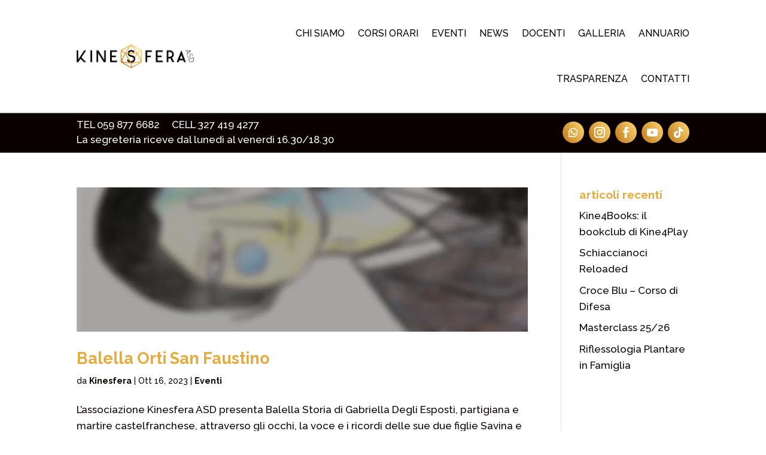

--- FILE ---
content_type: text/html; charset=utf-8
request_url: https://www.google.com/recaptcha/api2/anchor?ar=1&k=6LczY4srAAAAAHi-1qYrTMik-aoXwTN-RWfOpExJ&co=aHR0cHM6Ly93d3cua2luZXNmZXJhLmRhbmNlOjQ0Mw..&hl=en&v=PoyoqOPhxBO7pBk68S4YbpHZ&size=invisible&anchor-ms=20000&execute-ms=30000&cb=94bibickr6fm
body_size: 48774
content:
<!DOCTYPE HTML><html dir="ltr" lang="en"><head><meta http-equiv="Content-Type" content="text/html; charset=UTF-8">
<meta http-equiv="X-UA-Compatible" content="IE=edge">
<title>reCAPTCHA</title>
<style type="text/css">
/* cyrillic-ext */
@font-face {
  font-family: 'Roboto';
  font-style: normal;
  font-weight: 400;
  font-stretch: 100%;
  src: url(//fonts.gstatic.com/s/roboto/v48/KFO7CnqEu92Fr1ME7kSn66aGLdTylUAMa3GUBHMdazTgWw.woff2) format('woff2');
  unicode-range: U+0460-052F, U+1C80-1C8A, U+20B4, U+2DE0-2DFF, U+A640-A69F, U+FE2E-FE2F;
}
/* cyrillic */
@font-face {
  font-family: 'Roboto';
  font-style: normal;
  font-weight: 400;
  font-stretch: 100%;
  src: url(//fonts.gstatic.com/s/roboto/v48/KFO7CnqEu92Fr1ME7kSn66aGLdTylUAMa3iUBHMdazTgWw.woff2) format('woff2');
  unicode-range: U+0301, U+0400-045F, U+0490-0491, U+04B0-04B1, U+2116;
}
/* greek-ext */
@font-face {
  font-family: 'Roboto';
  font-style: normal;
  font-weight: 400;
  font-stretch: 100%;
  src: url(//fonts.gstatic.com/s/roboto/v48/KFO7CnqEu92Fr1ME7kSn66aGLdTylUAMa3CUBHMdazTgWw.woff2) format('woff2');
  unicode-range: U+1F00-1FFF;
}
/* greek */
@font-face {
  font-family: 'Roboto';
  font-style: normal;
  font-weight: 400;
  font-stretch: 100%;
  src: url(//fonts.gstatic.com/s/roboto/v48/KFO7CnqEu92Fr1ME7kSn66aGLdTylUAMa3-UBHMdazTgWw.woff2) format('woff2');
  unicode-range: U+0370-0377, U+037A-037F, U+0384-038A, U+038C, U+038E-03A1, U+03A3-03FF;
}
/* math */
@font-face {
  font-family: 'Roboto';
  font-style: normal;
  font-weight: 400;
  font-stretch: 100%;
  src: url(//fonts.gstatic.com/s/roboto/v48/KFO7CnqEu92Fr1ME7kSn66aGLdTylUAMawCUBHMdazTgWw.woff2) format('woff2');
  unicode-range: U+0302-0303, U+0305, U+0307-0308, U+0310, U+0312, U+0315, U+031A, U+0326-0327, U+032C, U+032F-0330, U+0332-0333, U+0338, U+033A, U+0346, U+034D, U+0391-03A1, U+03A3-03A9, U+03B1-03C9, U+03D1, U+03D5-03D6, U+03F0-03F1, U+03F4-03F5, U+2016-2017, U+2034-2038, U+203C, U+2040, U+2043, U+2047, U+2050, U+2057, U+205F, U+2070-2071, U+2074-208E, U+2090-209C, U+20D0-20DC, U+20E1, U+20E5-20EF, U+2100-2112, U+2114-2115, U+2117-2121, U+2123-214F, U+2190, U+2192, U+2194-21AE, U+21B0-21E5, U+21F1-21F2, U+21F4-2211, U+2213-2214, U+2216-22FF, U+2308-230B, U+2310, U+2319, U+231C-2321, U+2336-237A, U+237C, U+2395, U+239B-23B7, U+23D0, U+23DC-23E1, U+2474-2475, U+25AF, U+25B3, U+25B7, U+25BD, U+25C1, U+25CA, U+25CC, U+25FB, U+266D-266F, U+27C0-27FF, U+2900-2AFF, U+2B0E-2B11, U+2B30-2B4C, U+2BFE, U+3030, U+FF5B, U+FF5D, U+1D400-1D7FF, U+1EE00-1EEFF;
}
/* symbols */
@font-face {
  font-family: 'Roboto';
  font-style: normal;
  font-weight: 400;
  font-stretch: 100%;
  src: url(//fonts.gstatic.com/s/roboto/v48/KFO7CnqEu92Fr1ME7kSn66aGLdTylUAMaxKUBHMdazTgWw.woff2) format('woff2');
  unicode-range: U+0001-000C, U+000E-001F, U+007F-009F, U+20DD-20E0, U+20E2-20E4, U+2150-218F, U+2190, U+2192, U+2194-2199, U+21AF, U+21E6-21F0, U+21F3, U+2218-2219, U+2299, U+22C4-22C6, U+2300-243F, U+2440-244A, U+2460-24FF, U+25A0-27BF, U+2800-28FF, U+2921-2922, U+2981, U+29BF, U+29EB, U+2B00-2BFF, U+4DC0-4DFF, U+FFF9-FFFB, U+10140-1018E, U+10190-1019C, U+101A0, U+101D0-101FD, U+102E0-102FB, U+10E60-10E7E, U+1D2C0-1D2D3, U+1D2E0-1D37F, U+1F000-1F0FF, U+1F100-1F1AD, U+1F1E6-1F1FF, U+1F30D-1F30F, U+1F315, U+1F31C, U+1F31E, U+1F320-1F32C, U+1F336, U+1F378, U+1F37D, U+1F382, U+1F393-1F39F, U+1F3A7-1F3A8, U+1F3AC-1F3AF, U+1F3C2, U+1F3C4-1F3C6, U+1F3CA-1F3CE, U+1F3D4-1F3E0, U+1F3ED, U+1F3F1-1F3F3, U+1F3F5-1F3F7, U+1F408, U+1F415, U+1F41F, U+1F426, U+1F43F, U+1F441-1F442, U+1F444, U+1F446-1F449, U+1F44C-1F44E, U+1F453, U+1F46A, U+1F47D, U+1F4A3, U+1F4B0, U+1F4B3, U+1F4B9, U+1F4BB, U+1F4BF, U+1F4C8-1F4CB, U+1F4D6, U+1F4DA, U+1F4DF, U+1F4E3-1F4E6, U+1F4EA-1F4ED, U+1F4F7, U+1F4F9-1F4FB, U+1F4FD-1F4FE, U+1F503, U+1F507-1F50B, U+1F50D, U+1F512-1F513, U+1F53E-1F54A, U+1F54F-1F5FA, U+1F610, U+1F650-1F67F, U+1F687, U+1F68D, U+1F691, U+1F694, U+1F698, U+1F6AD, U+1F6B2, U+1F6B9-1F6BA, U+1F6BC, U+1F6C6-1F6CF, U+1F6D3-1F6D7, U+1F6E0-1F6EA, U+1F6F0-1F6F3, U+1F6F7-1F6FC, U+1F700-1F7FF, U+1F800-1F80B, U+1F810-1F847, U+1F850-1F859, U+1F860-1F887, U+1F890-1F8AD, U+1F8B0-1F8BB, U+1F8C0-1F8C1, U+1F900-1F90B, U+1F93B, U+1F946, U+1F984, U+1F996, U+1F9E9, U+1FA00-1FA6F, U+1FA70-1FA7C, U+1FA80-1FA89, U+1FA8F-1FAC6, U+1FACE-1FADC, U+1FADF-1FAE9, U+1FAF0-1FAF8, U+1FB00-1FBFF;
}
/* vietnamese */
@font-face {
  font-family: 'Roboto';
  font-style: normal;
  font-weight: 400;
  font-stretch: 100%;
  src: url(//fonts.gstatic.com/s/roboto/v48/KFO7CnqEu92Fr1ME7kSn66aGLdTylUAMa3OUBHMdazTgWw.woff2) format('woff2');
  unicode-range: U+0102-0103, U+0110-0111, U+0128-0129, U+0168-0169, U+01A0-01A1, U+01AF-01B0, U+0300-0301, U+0303-0304, U+0308-0309, U+0323, U+0329, U+1EA0-1EF9, U+20AB;
}
/* latin-ext */
@font-face {
  font-family: 'Roboto';
  font-style: normal;
  font-weight: 400;
  font-stretch: 100%;
  src: url(//fonts.gstatic.com/s/roboto/v48/KFO7CnqEu92Fr1ME7kSn66aGLdTylUAMa3KUBHMdazTgWw.woff2) format('woff2');
  unicode-range: U+0100-02BA, U+02BD-02C5, U+02C7-02CC, U+02CE-02D7, U+02DD-02FF, U+0304, U+0308, U+0329, U+1D00-1DBF, U+1E00-1E9F, U+1EF2-1EFF, U+2020, U+20A0-20AB, U+20AD-20C0, U+2113, U+2C60-2C7F, U+A720-A7FF;
}
/* latin */
@font-face {
  font-family: 'Roboto';
  font-style: normal;
  font-weight: 400;
  font-stretch: 100%;
  src: url(//fonts.gstatic.com/s/roboto/v48/KFO7CnqEu92Fr1ME7kSn66aGLdTylUAMa3yUBHMdazQ.woff2) format('woff2');
  unicode-range: U+0000-00FF, U+0131, U+0152-0153, U+02BB-02BC, U+02C6, U+02DA, U+02DC, U+0304, U+0308, U+0329, U+2000-206F, U+20AC, U+2122, U+2191, U+2193, U+2212, U+2215, U+FEFF, U+FFFD;
}
/* cyrillic-ext */
@font-face {
  font-family: 'Roboto';
  font-style: normal;
  font-weight: 500;
  font-stretch: 100%;
  src: url(//fonts.gstatic.com/s/roboto/v48/KFO7CnqEu92Fr1ME7kSn66aGLdTylUAMa3GUBHMdazTgWw.woff2) format('woff2');
  unicode-range: U+0460-052F, U+1C80-1C8A, U+20B4, U+2DE0-2DFF, U+A640-A69F, U+FE2E-FE2F;
}
/* cyrillic */
@font-face {
  font-family: 'Roboto';
  font-style: normal;
  font-weight: 500;
  font-stretch: 100%;
  src: url(//fonts.gstatic.com/s/roboto/v48/KFO7CnqEu92Fr1ME7kSn66aGLdTylUAMa3iUBHMdazTgWw.woff2) format('woff2');
  unicode-range: U+0301, U+0400-045F, U+0490-0491, U+04B0-04B1, U+2116;
}
/* greek-ext */
@font-face {
  font-family: 'Roboto';
  font-style: normal;
  font-weight: 500;
  font-stretch: 100%;
  src: url(//fonts.gstatic.com/s/roboto/v48/KFO7CnqEu92Fr1ME7kSn66aGLdTylUAMa3CUBHMdazTgWw.woff2) format('woff2');
  unicode-range: U+1F00-1FFF;
}
/* greek */
@font-face {
  font-family: 'Roboto';
  font-style: normal;
  font-weight: 500;
  font-stretch: 100%;
  src: url(//fonts.gstatic.com/s/roboto/v48/KFO7CnqEu92Fr1ME7kSn66aGLdTylUAMa3-UBHMdazTgWw.woff2) format('woff2');
  unicode-range: U+0370-0377, U+037A-037F, U+0384-038A, U+038C, U+038E-03A1, U+03A3-03FF;
}
/* math */
@font-face {
  font-family: 'Roboto';
  font-style: normal;
  font-weight: 500;
  font-stretch: 100%;
  src: url(//fonts.gstatic.com/s/roboto/v48/KFO7CnqEu92Fr1ME7kSn66aGLdTylUAMawCUBHMdazTgWw.woff2) format('woff2');
  unicode-range: U+0302-0303, U+0305, U+0307-0308, U+0310, U+0312, U+0315, U+031A, U+0326-0327, U+032C, U+032F-0330, U+0332-0333, U+0338, U+033A, U+0346, U+034D, U+0391-03A1, U+03A3-03A9, U+03B1-03C9, U+03D1, U+03D5-03D6, U+03F0-03F1, U+03F4-03F5, U+2016-2017, U+2034-2038, U+203C, U+2040, U+2043, U+2047, U+2050, U+2057, U+205F, U+2070-2071, U+2074-208E, U+2090-209C, U+20D0-20DC, U+20E1, U+20E5-20EF, U+2100-2112, U+2114-2115, U+2117-2121, U+2123-214F, U+2190, U+2192, U+2194-21AE, U+21B0-21E5, U+21F1-21F2, U+21F4-2211, U+2213-2214, U+2216-22FF, U+2308-230B, U+2310, U+2319, U+231C-2321, U+2336-237A, U+237C, U+2395, U+239B-23B7, U+23D0, U+23DC-23E1, U+2474-2475, U+25AF, U+25B3, U+25B7, U+25BD, U+25C1, U+25CA, U+25CC, U+25FB, U+266D-266F, U+27C0-27FF, U+2900-2AFF, U+2B0E-2B11, U+2B30-2B4C, U+2BFE, U+3030, U+FF5B, U+FF5D, U+1D400-1D7FF, U+1EE00-1EEFF;
}
/* symbols */
@font-face {
  font-family: 'Roboto';
  font-style: normal;
  font-weight: 500;
  font-stretch: 100%;
  src: url(//fonts.gstatic.com/s/roboto/v48/KFO7CnqEu92Fr1ME7kSn66aGLdTylUAMaxKUBHMdazTgWw.woff2) format('woff2');
  unicode-range: U+0001-000C, U+000E-001F, U+007F-009F, U+20DD-20E0, U+20E2-20E4, U+2150-218F, U+2190, U+2192, U+2194-2199, U+21AF, U+21E6-21F0, U+21F3, U+2218-2219, U+2299, U+22C4-22C6, U+2300-243F, U+2440-244A, U+2460-24FF, U+25A0-27BF, U+2800-28FF, U+2921-2922, U+2981, U+29BF, U+29EB, U+2B00-2BFF, U+4DC0-4DFF, U+FFF9-FFFB, U+10140-1018E, U+10190-1019C, U+101A0, U+101D0-101FD, U+102E0-102FB, U+10E60-10E7E, U+1D2C0-1D2D3, U+1D2E0-1D37F, U+1F000-1F0FF, U+1F100-1F1AD, U+1F1E6-1F1FF, U+1F30D-1F30F, U+1F315, U+1F31C, U+1F31E, U+1F320-1F32C, U+1F336, U+1F378, U+1F37D, U+1F382, U+1F393-1F39F, U+1F3A7-1F3A8, U+1F3AC-1F3AF, U+1F3C2, U+1F3C4-1F3C6, U+1F3CA-1F3CE, U+1F3D4-1F3E0, U+1F3ED, U+1F3F1-1F3F3, U+1F3F5-1F3F7, U+1F408, U+1F415, U+1F41F, U+1F426, U+1F43F, U+1F441-1F442, U+1F444, U+1F446-1F449, U+1F44C-1F44E, U+1F453, U+1F46A, U+1F47D, U+1F4A3, U+1F4B0, U+1F4B3, U+1F4B9, U+1F4BB, U+1F4BF, U+1F4C8-1F4CB, U+1F4D6, U+1F4DA, U+1F4DF, U+1F4E3-1F4E6, U+1F4EA-1F4ED, U+1F4F7, U+1F4F9-1F4FB, U+1F4FD-1F4FE, U+1F503, U+1F507-1F50B, U+1F50D, U+1F512-1F513, U+1F53E-1F54A, U+1F54F-1F5FA, U+1F610, U+1F650-1F67F, U+1F687, U+1F68D, U+1F691, U+1F694, U+1F698, U+1F6AD, U+1F6B2, U+1F6B9-1F6BA, U+1F6BC, U+1F6C6-1F6CF, U+1F6D3-1F6D7, U+1F6E0-1F6EA, U+1F6F0-1F6F3, U+1F6F7-1F6FC, U+1F700-1F7FF, U+1F800-1F80B, U+1F810-1F847, U+1F850-1F859, U+1F860-1F887, U+1F890-1F8AD, U+1F8B0-1F8BB, U+1F8C0-1F8C1, U+1F900-1F90B, U+1F93B, U+1F946, U+1F984, U+1F996, U+1F9E9, U+1FA00-1FA6F, U+1FA70-1FA7C, U+1FA80-1FA89, U+1FA8F-1FAC6, U+1FACE-1FADC, U+1FADF-1FAE9, U+1FAF0-1FAF8, U+1FB00-1FBFF;
}
/* vietnamese */
@font-face {
  font-family: 'Roboto';
  font-style: normal;
  font-weight: 500;
  font-stretch: 100%;
  src: url(//fonts.gstatic.com/s/roboto/v48/KFO7CnqEu92Fr1ME7kSn66aGLdTylUAMa3OUBHMdazTgWw.woff2) format('woff2');
  unicode-range: U+0102-0103, U+0110-0111, U+0128-0129, U+0168-0169, U+01A0-01A1, U+01AF-01B0, U+0300-0301, U+0303-0304, U+0308-0309, U+0323, U+0329, U+1EA0-1EF9, U+20AB;
}
/* latin-ext */
@font-face {
  font-family: 'Roboto';
  font-style: normal;
  font-weight: 500;
  font-stretch: 100%;
  src: url(//fonts.gstatic.com/s/roboto/v48/KFO7CnqEu92Fr1ME7kSn66aGLdTylUAMa3KUBHMdazTgWw.woff2) format('woff2');
  unicode-range: U+0100-02BA, U+02BD-02C5, U+02C7-02CC, U+02CE-02D7, U+02DD-02FF, U+0304, U+0308, U+0329, U+1D00-1DBF, U+1E00-1E9F, U+1EF2-1EFF, U+2020, U+20A0-20AB, U+20AD-20C0, U+2113, U+2C60-2C7F, U+A720-A7FF;
}
/* latin */
@font-face {
  font-family: 'Roboto';
  font-style: normal;
  font-weight: 500;
  font-stretch: 100%;
  src: url(//fonts.gstatic.com/s/roboto/v48/KFO7CnqEu92Fr1ME7kSn66aGLdTylUAMa3yUBHMdazQ.woff2) format('woff2');
  unicode-range: U+0000-00FF, U+0131, U+0152-0153, U+02BB-02BC, U+02C6, U+02DA, U+02DC, U+0304, U+0308, U+0329, U+2000-206F, U+20AC, U+2122, U+2191, U+2193, U+2212, U+2215, U+FEFF, U+FFFD;
}
/* cyrillic-ext */
@font-face {
  font-family: 'Roboto';
  font-style: normal;
  font-weight: 900;
  font-stretch: 100%;
  src: url(//fonts.gstatic.com/s/roboto/v48/KFO7CnqEu92Fr1ME7kSn66aGLdTylUAMa3GUBHMdazTgWw.woff2) format('woff2');
  unicode-range: U+0460-052F, U+1C80-1C8A, U+20B4, U+2DE0-2DFF, U+A640-A69F, U+FE2E-FE2F;
}
/* cyrillic */
@font-face {
  font-family: 'Roboto';
  font-style: normal;
  font-weight: 900;
  font-stretch: 100%;
  src: url(//fonts.gstatic.com/s/roboto/v48/KFO7CnqEu92Fr1ME7kSn66aGLdTylUAMa3iUBHMdazTgWw.woff2) format('woff2');
  unicode-range: U+0301, U+0400-045F, U+0490-0491, U+04B0-04B1, U+2116;
}
/* greek-ext */
@font-face {
  font-family: 'Roboto';
  font-style: normal;
  font-weight: 900;
  font-stretch: 100%;
  src: url(//fonts.gstatic.com/s/roboto/v48/KFO7CnqEu92Fr1ME7kSn66aGLdTylUAMa3CUBHMdazTgWw.woff2) format('woff2');
  unicode-range: U+1F00-1FFF;
}
/* greek */
@font-face {
  font-family: 'Roboto';
  font-style: normal;
  font-weight: 900;
  font-stretch: 100%;
  src: url(//fonts.gstatic.com/s/roboto/v48/KFO7CnqEu92Fr1ME7kSn66aGLdTylUAMa3-UBHMdazTgWw.woff2) format('woff2');
  unicode-range: U+0370-0377, U+037A-037F, U+0384-038A, U+038C, U+038E-03A1, U+03A3-03FF;
}
/* math */
@font-face {
  font-family: 'Roboto';
  font-style: normal;
  font-weight: 900;
  font-stretch: 100%;
  src: url(//fonts.gstatic.com/s/roboto/v48/KFO7CnqEu92Fr1ME7kSn66aGLdTylUAMawCUBHMdazTgWw.woff2) format('woff2');
  unicode-range: U+0302-0303, U+0305, U+0307-0308, U+0310, U+0312, U+0315, U+031A, U+0326-0327, U+032C, U+032F-0330, U+0332-0333, U+0338, U+033A, U+0346, U+034D, U+0391-03A1, U+03A3-03A9, U+03B1-03C9, U+03D1, U+03D5-03D6, U+03F0-03F1, U+03F4-03F5, U+2016-2017, U+2034-2038, U+203C, U+2040, U+2043, U+2047, U+2050, U+2057, U+205F, U+2070-2071, U+2074-208E, U+2090-209C, U+20D0-20DC, U+20E1, U+20E5-20EF, U+2100-2112, U+2114-2115, U+2117-2121, U+2123-214F, U+2190, U+2192, U+2194-21AE, U+21B0-21E5, U+21F1-21F2, U+21F4-2211, U+2213-2214, U+2216-22FF, U+2308-230B, U+2310, U+2319, U+231C-2321, U+2336-237A, U+237C, U+2395, U+239B-23B7, U+23D0, U+23DC-23E1, U+2474-2475, U+25AF, U+25B3, U+25B7, U+25BD, U+25C1, U+25CA, U+25CC, U+25FB, U+266D-266F, U+27C0-27FF, U+2900-2AFF, U+2B0E-2B11, U+2B30-2B4C, U+2BFE, U+3030, U+FF5B, U+FF5D, U+1D400-1D7FF, U+1EE00-1EEFF;
}
/* symbols */
@font-face {
  font-family: 'Roboto';
  font-style: normal;
  font-weight: 900;
  font-stretch: 100%;
  src: url(//fonts.gstatic.com/s/roboto/v48/KFO7CnqEu92Fr1ME7kSn66aGLdTylUAMaxKUBHMdazTgWw.woff2) format('woff2');
  unicode-range: U+0001-000C, U+000E-001F, U+007F-009F, U+20DD-20E0, U+20E2-20E4, U+2150-218F, U+2190, U+2192, U+2194-2199, U+21AF, U+21E6-21F0, U+21F3, U+2218-2219, U+2299, U+22C4-22C6, U+2300-243F, U+2440-244A, U+2460-24FF, U+25A0-27BF, U+2800-28FF, U+2921-2922, U+2981, U+29BF, U+29EB, U+2B00-2BFF, U+4DC0-4DFF, U+FFF9-FFFB, U+10140-1018E, U+10190-1019C, U+101A0, U+101D0-101FD, U+102E0-102FB, U+10E60-10E7E, U+1D2C0-1D2D3, U+1D2E0-1D37F, U+1F000-1F0FF, U+1F100-1F1AD, U+1F1E6-1F1FF, U+1F30D-1F30F, U+1F315, U+1F31C, U+1F31E, U+1F320-1F32C, U+1F336, U+1F378, U+1F37D, U+1F382, U+1F393-1F39F, U+1F3A7-1F3A8, U+1F3AC-1F3AF, U+1F3C2, U+1F3C4-1F3C6, U+1F3CA-1F3CE, U+1F3D4-1F3E0, U+1F3ED, U+1F3F1-1F3F3, U+1F3F5-1F3F7, U+1F408, U+1F415, U+1F41F, U+1F426, U+1F43F, U+1F441-1F442, U+1F444, U+1F446-1F449, U+1F44C-1F44E, U+1F453, U+1F46A, U+1F47D, U+1F4A3, U+1F4B0, U+1F4B3, U+1F4B9, U+1F4BB, U+1F4BF, U+1F4C8-1F4CB, U+1F4D6, U+1F4DA, U+1F4DF, U+1F4E3-1F4E6, U+1F4EA-1F4ED, U+1F4F7, U+1F4F9-1F4FB, U+1F4FD-1F4FE, U+1F503, U+1F507-1F50B, U+1F50D, U+1F512-1F513, U+1F53E-1F54A, U+1F54F-1F5FA, U+1F610, U+1F650-1F67F, U+1F687, U+1F68D, U+1F691, U+1F694, U+1F698, U+1F6AD, U+1F6B2, U+1F6B9-1F6BA, U+1F6BC, U+1F6C6-1F6CF, U+1F6D3-1F6D7, U+1F6E0-1F6EA, U+1F6F0-1F6F3, U+1F6F7-1F6FC, U+1F700-1F7FF, U+1F800-1F80B, U+1F810-1F847, U+1F850-1F859, U+1F860-1F887, U+1F890-1F8AD, U+1F8B0-1F8BB, U+1F8C0-1F8C1, U+1F900-1F90B, U+1F93B, U+1F946, U+1F984, U+1F996, U+1F9E9, U+1FA00-1FA6F, U+1FA70-1FA7C, U+1FA80-1FA89, U+1FA8F-1FAC6, U+1FACE-1FADC, U+1FADF-1FAE9, U+1FAF0-1FAF8, U+1FB00-1FBFF;
}
/* vietnamese */
@font-face {
  font-family: 'Roboto';
  font-style: normal;
  font-weight: 900;
  font-stretch: 100%;
  src: url(//fonts.gstatic.com/s/roboto/v48/KFO7CnqEu92Fr1ME7kSn66aGLdTylUAMa3OUBHMdazTgWw.woff2) format('woff2');
  unicode-range: U+0102-0103, U+0110-0111, U+0128-0129, U+0168-0169, U+01A0-01A1, U+01AF-01B0, U+0300-0301, U+0303-0304, U+0308-0309, U+0323, U+0329, U+1EA0-1EF9, U+20AB;
}
/* latin-ext */
@font-face {
  font-family: 'Roboto';
  font-style: normal;
  font-weight: 900;
  font-stretch: 100%;
  src: url(//fonts.gstatic.com/s/roboto/v48/KFO7CnqEu92Fr1ME7kSn66aGLdTylUAMa3KUBHMdazTgWw.woff2) format('woff2');
  unicode-range: U+0100-02BA, U+02BD-02C5, U+02C7-02CC, U+02CE-02D7, U+02DD-02FF, U+0304, U+0308, U+0329, U+1D00-1DBF, U+1E00-1E9F, U+1EF2-1EFF, U+2020, U+20A0-20AB, U+20AD-20C0, U+2113, U+2C60-2C7F, U+A720-A7FF;
}
/* latin */
@font-face {
  font-family: 'Roboto';
  font-style: normal;
  font-weight: 900;
  font-stretch: 100%;
  src: url(//fonts.gstatic.com/s/roboto/v48/KFO7CnqEu92Fr1ME7kSn66aGLdTylUAMa3yUBHMdazQ.woff2) format('woff2');
  unicode-range: U+0000-00FF, U+0131, U+0152-0153, U+02BB-02BC, U+02C6, U+02DA, U+02DC, U+0304, U+0308, U+0329, U+2000-206F, U+20AC, U+2122, U+2191, U+2193, U+2212, U+2215, U+FEFF, U+FFFD;
}

</style>
<link rel="stylesheet" type="text/css" href="https://www.gstatic.com/recaptcha/releases/PoyoqOPhxBO7pBk68S4YbpHZ/styles__ltr.css">
<script nonce="EDfAEcqlOlgkoIBKp_HbCA" type="text/javascript">window['__recaptcha_api'] = 'https://www.google.com/recaptcha/api2/';</script>
<script type="text/javascript" src="https://www.gstatic.com/recaptcha/releases/PoyoqOPhxBO7pBk68S4YbpHZ/recaptcha__en.js" nonce="EDfAEcqlOlgkoIBKp_HbCA">
      
    </script></head>
<body><div id="rc-anchor-alert" class="rc-anchor-alert"></div>
<input type="hidden" id="recaptcha-token" value="[base64]">
<script type="text/javascript" nonce="EDfAEcqlOlgkoIBKp_HbCA">
      recaptcha.anchor.Main.init("[\x22ainput\x22,[\x22bgdata\x22,\x22\x22,\[base64]/[base64]/[base64]/[base64]/[base64]/[base64]/KGcoTywyNTMsTy5PKSxVRyhPLEMpKTpnKE8sMjUzLEMpLE8pKSxsKSksTykpfSxieT1mdW5jdGlvbihDLE8sdSxsKXtmb3IobD0odT1SKEMpLDApO08+MDtPLS0pbD1sPDw4fFooQyk7ZyhDLHUsbCl9LFVHPWZ1bmN0aW9uKEMsTyl7Qy5pLmxlbmd0aD4xMDQ/[base64]/[base64]/[base64]/[base64]/[base64]/[base64]/[base64]\\u003d\x22,\[base64]\\u003d\\u003d\x22,\[base64]/ClcO/NFRXejkqRTlhw5bCssKFLArCq8OPDlPChFd5woMAw7vCm8KBw6dWJMOxwqMBZBrCicOZw7dlPRXDjnptw7rCqMOzw7fCtzrDrWXDj8Kgwq0Ew6QuSAY9w4jChBfCoMK7wrZSw4fCgsOmWMOmwoZ2wrxBwrbDi2/DlcOoJmTDgsOaw6bDicOCfcKCw7lmwrkAcUQ1CQt3FmPDlXhFwp0+w6bDv8Kmw5/Do8OZLcOwwr4HasK+UsKBw6jCgGQYAwTCrUTDnlzDncKEw4fDnsOrwrV9w5YDcQrDrADCn3/CgB3DlMOBw4V9NcKcwpNuWMKfKMOjNMOfw4HCssKHw6tPwqJsw5jDmzkSw4o/wpDDgAdgdsOQXsOBw7PDm8OERhIIwqnDmBZ1Qw1PAQXDr8K7bsK0fCAJSsO3UsK+wq7DlcOVw6vDnMKvaGbCr8OUUcOVw7bDgMOuXH3Dq0gnw6zDlsKHfwDCgcOkwrzDoG3Cl8OHTMOoXcOGVcKEw4/[base64]/CisOpwpXDiXHDh8ObwqHCjsKEwpvDpUMiY8O+w5oKw7DCkMOcVE7ClsOTWFrDmh/DkycswqrDoi7Dsm7Dv8KdEF3ChsKnw590dsKwPRI/AArDrl8NwohDBD3DqVzDqMOSw6M3wpJzw4V5EMO7wp55PMKAwoo+ehozw6TDnsOtHsOTZR85wpFiS8K/wq52DgZ8w5fDvcO8w4Y/c2fCmsOVIMOlwoXClcKDw7rDjDHCmcKoBirDkmnCmGDDowdqJsKUwrHCuT7Cm0MHTy/DsAQ5w7XDscONL2MDw5NZwpo2wqbDr8Obw40ZwrIgwpfDlsKrGsOyQcK1DsKIwqTCrcKWwqsiVcO6Z359w4/CkcKeZWN+GXRGd1Rvw4XCmk0gFAUaQG/[base64]/CosKJQCzDs2rClcK8U8O4EVEgSsOHw7ZgTsOFRzPDtcO4GcKWwoJ4wo0YLELDm8OBYsKyVW7CpcK6wo8ew7szw57CvsOXw4VOeWsObsKCw4U9EcOWwrEZwp5lwoVRI8K3RmTCusOoF8KrbMOKEiTCi8OmwrbCssOAa3hOw4bDgjEyRi3DnUjDlBw3w57Dix/CpTACWlPCt0VEwrDDlsOsw63DszYNw5/Du8OSw5TCnwsqFsKzwo5KwoMwGcO7A13CgcO5HcKGFFDCsMK6wpkUwqUHIsKLwo/CqRkgw6HDtMOOagbCkwMhw6dcw7TDmsKAw7prwoLCjFNXw40EwpdOainCkcOzE8OvNMOvPsKofcK4f0J+ahtXTWrCvcOtw5HCtXYKwphiwofDlsO/[base64]/DqEBxwoHDtTE4wrcCwpULKMOFw7RcJ03DjMKow6VTIQ4fI8Ofw5XDmF0NCj3DnDjCuMOgwopRw4bDiR7Dp8OtYcOpwofCksODw79yw7pyw5bDqsO/[base64]/[base64]/w47CvsODe8OAWg3Ci8OUexgHw4VEYhjDlR3CsUoTHMOIQnbDj2TCmcKkwpDCnsKZUU4TwqvDq8KuwqwSw78/w5XDrxDDvMKMw5diw6xnw403wrpsIMOoD0bCosKhw7HCo8ObZ8Kww6LDvDJRWMOZLmnDpUU7fMKle8K6w7BkZS9lwpEnw5nCl8OsbSLDgcKyFsKhMcKZw5HDniRLe8Oowqw3TVvCkhXCmh/DssKdwol0BXPCtsK6w67CrhxOIcKGw7bDicK+d2zDksKRwrc6GjBCw6QSw7TDscORKcOrw5HClMK0w4cYwqsYwpksw4fDr8KRZ8OcTXHCk8KUZER9MH7CuBdndXjCqcKHTsORwowgw5dpw7Bpw5HCk8K/wotIw5LDv8KIw7xlw6nDsMO4wqMNIcOWN8OBc8OLUFpFDTzCpsOnLcK2w6vDisKqw6fCjHsowoHCnz0RcnHCr3LDvHLCg8OFfDbCo8KNUyEyw7fCnMKGwoZwXsKow7I0w6AkwoNrDD5LMMKfwohEw5/CjEHDisOJBUrDuW7Do8K7woVjW2RSED/Cu8OyJcK4VcKLW8Okw7ANwrXDisOMLcONw5pkS8OUFlrCjCBbwozCm8Oew5srw7/CusKqwpcDeMOERcOIFsKeU8OiWh7Cmj5vw4ZqwpzDjS5xwr/CiMKnwoPDmkg8aMOFwoQ6VHF0w4xpw4QLPMKDTMKYw6fDrwYuW8KVC2DCuzsUw69GQlrCvMKzw685wqvCpsK1H1sVwo58eT1fwqpGGMOiwpVwaMO+w5LCqBsywpvDrsOLw7A/YCpCN8ObcjplwoNlN8KLw4zDo8KTw4AJwqzDmGxvwqV1wptMMAotFsOJIk7DiAfCmsKYw7sMw4Zvwo59cG0lKMOkexPCrsK8acO0PlxSRizDi3VAwp/[base64]/HDtGG8KHwpM/Q8Oxw4lxw4FYN8KPw4zDgMOhw5Elw5fCnAdOKjDCqMOow6FuccK4w5zDuMKzw7LDnDoewolqaiAhalgnw6xewqthw7BiGMK0TMOEw4DDvRtfN8KVwpjCiMOfNAJPw6HCkw3DtWHDjELCv8KvJ1Uef8O6F8O2wplfwqHDmi3Cl8K8w5TCs8ORw5BSZmtfasOGVj/CiMOcLiUXw4IawqnCtMKHw7HCpsO8wpnCkh9Aw4fCusKTwpN0wr/DrxpcwqLDusKNw6RJwo82IcKxE8OSw6fDjR18Tx1RwqjDsMKDwoHCvE3DsnvDgwrCjybCnR7Digo2wpINBTfDtMOcwp/CqMKww4U/BxnCqsKyw6nDl39JOsK0w4vCty59wqQrAQ0QwpAHPWbDmV0ow7QWHHN9wo3CqGMywq1OKsK/aBzDoHzCn8OVwqHDlsKAKsOtwq47wqPCk8Kqwqx0AcOowr7CisK1BMK3dzPDksORJQHDkRV4dcKhw4TCkMOKTsOSWMKMw47DnlnDj03CtQLDuDbDgMOBMjdTw5NGw7zCv8KZNWjCuUzDlzpzw6/Dq8K4b8KCwpk5wqBYwpDCk8KPTMKqJx/CisKWw6vChDHDvETCqsKkwohFXcOEU0pCecOrBcOdCMK5LxUrBMKpw4MICinCosK/b8Ocw4o9wokaRHVdw6UYwo/DmcKILMK4wo41wqzDpMKnw5bCjl4OdsKGwpHDk2nDncO/w4cZwqhzwrTCt8KIw7rCixg5w7VbwroOw4LDuRLCgmVmZVNjO8KxwocYR8Ogw5LDkk7DrsOFwq5CYsOgdSnCncKvHBZsTwwowqInwpMYXBnDq8OVekjDv8KDIEV5woxmFsOSw4LCqCTCi3PCtDLDlcK0wqzCj8OIRMKWb0nDkX4Rw6dzbMKgw6U1w5dVOMO/BgHDu8KgbMKew7bDlcKuR0c1CMK+worDn2NuwpHCikHChsKvZcO3PDbDrkHDkAnCqMOdCH3DkQAqwoVMD1tSe8Obw7hUJsKEw7vCok/[base64]/[base64]/wpLDkx3DtMK7HSjCqC1OJU5uScKjQT3Dp8OQwrhTwqsBw4t5AsKBwpvDp8OpwqXDrGHCnUQ5KcOkOsONGEfCoMO9Xg0PRMOydWN8ARLDpMOKwr3DgXzDlMKtw4oiw54/woAMw5UIVgnCrMOnF8KiAsO0PMKmHcKPwpEgwpZkUDYBaW4Mw4bCiW/DvHx7wo3CtsOqYAErOBTDn8K6HktYH8KiIhnCksKEFS4VwqV1wpHCoMOfamXCpzTDk8K+wqXChMKEPRHDnF3Dv0bDhcO/QU3CiTlDL0vChWkew5jCuMOgXQzDvGYnw5/CicKnw6zCjcKebXxJSzQYGMKywph9JsKpJl96w5oLw4/CkmLDnsO4wqwdXmxdwoZQw4lLw7fDmhfCtcOYw4M/wrBww6XDlm8CJWTDgAbCsmpiGwAeUcKuwqNoScOSwqvCncKpEMOJwqXCjMOWHDdbOgfDrsO9w4k1Rh/DtQEXf39ZHMKNKRzCjMO1w7wjTCNNYg/[base64]/G2Z8E0VmSEVrCXDCmVrDkMKuLh3DlAvDnTTCnRvDgD3DqBbChgTDvcOABMKBGWLDuMOqG04BPDtDPhfDgnoZZSZ5TsKIw7fDj8OOVsOOTcOoFsKlYBArc2w/[base64]/DvMOiAhopZRcBwrVBOMOlCMKydBVAdGFTw5DDtcOjwr4twqjDjWwLwqFHw77CuHLCilJqwrHDiFPCmcK6fnF9JhbDosKDUMO3w7cefsKqw7PCjBnCr8O0I8KcFWLDlDcyw4jCoR/Di2UdNMKMw7LDtQfCncKvL8KqMCsrVMOow6gZGyzCgRTCgnR0GMKaE8O+wqfDvyLDr8OaZz3DshjCp0A4YcKewofCnVrDmRfClnfDoEHDikLCqhpqGg3CgMK7GMO4woPChcO4UiABw7bDucOFwrI6bRYIEMOSwpx/C8OSw5d0wrTCgsK5BHQnwoPCpDsmw4fDg3ltwoUKwr1zcm7Ct8Olw7jCs8KtcTLCvEfCkcKWJsOUwqJ1WXPDrQ/DuW4nG8Omw49aSMKOEyrCtVzCoAVBwqlXIyXCl8Kfwr4Sw7jDg0fDjTpqPxshMsODfncfw7BWaMO9wpZjw4ZkVRU1w7ENw4TDncKbAsObw67DpjHDo20ZaVfDgMKFLA9nw5TCnjnCkMORw4QuTD3DqMOMMG/Ck8OrGW4xQMOqQsOkwr9gfX7DksONw4vDvRbCjsO0XcKHacO8SMO+e3UaBsKPwpnDiFUxwqY3Jk7DlTLDminDosOaIgoSw6/DoMOuwp7CgMOuwpwowpJtwpoZw4BRw709wr3Cj8OWw7dkwr88MG/ChMK4w6MDwq5Hw6JjMcO0ScOhw6jCjsOWw7Y5MXLDkcOzw5/DuHLDlMKBwrzCp8OIwpc6fsOAUcKxbsO4W8KPwr8zdcO3cgRHw7/Dgxcow49fw73DkBrDhsOgdcOvNTvDgMKqw5zDhClZw6w3KTsIw6gAUMKUPcOCwphKCwNYwqFcJQzCgUtjScO3FQssWsK/w4/Cii5XZcKvesKYUMOqBBLDhXPDocO+wqzChsKqwq/Dk8OjZ8KfwqNHZMK0w7MvwpvCtiQZwqxIw7zDrQLDjTlrN8OKFsKOczhuw51ffsObIcOFUyxNJEjCvzvDsELCsBHDncOGNsOQwpvDiVBkwoEpGcKqNizCoMODw7QATW1Dw4Qqw5dEQcOUwoUvLHLDnAYTwqpUwoc9eUoxw5/Dq8OCB1TCsTvCisK6Y8O7O8OSIy5LSsK9w6rCkcKjwpFmacK1w5thDj83bAXDtsOWwrNpwrNoEMKWw6tGLHkKDD/Diy8uwrbCpsKXw7jClUdCw644fRbCisOfE1lvw6jCv8KOTwRqMWDDhsO/w50rw6PCrsK4D2IIwpZdWcOcWMKhHl7DqCQIw49fw7jCucKSIMKdTgkvwqrCt01dwqLDvsOqw47DvX5vTyXCtsKCw7A/EHhAEsK1NCQww59Xwq56bQjDjMKmG8OYwqdzwrVEwpITw6xhwowHw6jDpFfCvCEONMOMQTsnZMOADcOLFkvCoSwSCE9lIwgXNsKrwrVEw64ew5vDvsODI8K5BMKtw4fCv8OrWWbDr8Kxw63DrAAEw501w6rCqcK7b8KdKMOybDg/woM3CcO4EG06wo/Dth7DkVtnwrVDHz7DkcK7NFZ7JD/DssOUwpUHKsKQw53CrMOSw5rDgEZVBWXCnsKUwqLCgl0hwoPDk8K3wpkqwq7Dn8K+wqPCtsKPSyoAw6bClkTDiHAXwo3CvMKyw5QfL8Klw4l2c8ObwqVfKMOBwofDtsKcasKrRsKow6fCvhnDuMK7w5h0QsO/MMOsd8Oow6rDvsOjPcOhfDvDqzoiw51cw4zDpsK/FcOiHMKnFsOMFTUocwvCkTrCgcKCIR5ow6oJw7vDhUhbH1TCqBVaU8OpFsO5w7vDisOMwpHCqi3Di1rDuUhWw63CrzHCosOQwpPDnhnDm8KWwp5Uw5dUw6Imw4gQNynCnD/DonUfwoTChSx2FcOawqcUw49kTMKrw4rClMOUDsKJwq3DsjXCl2fCrDDDksOgCWQ9w7ppX2xdwqbDnklERg7CnMKETcKXEGfDh8OxFsOdU8OhTXXCuB3CicOlI3sXZcKUR8OCwrPDrU/DrnARwpLDosODccOdw43Cj3/DucKdw6bDssKwIsOpwo3DkR9Mw7RABsKBw7DCllVCZirDhjsJw5PCisK+cMOBwojDhMOUPMOjw6Z9eMK+a8K2HcKxD2Acwptlwr1Owo1Iw53DtkJNwqphQHrCmHACwpnDhsOoTQUDQ0FqRRLClMO4w6LDhhsrw5kcMElqFCUhwqsJbwEYI35WL3PCpW1Lw7/DmnPCrMOuw7XDv1ltABYhwrDDgibCvMO1w7Eew7dLw7DCjMKSwp1+CwrCs8KGw5E9wrxuw7nCuMODwpTCn2dGeyd4w6hwPUsVcQXDnsK2wpJWRXZJYmscwoHCimjDhznDnizCiBnDt8K5bB8nw6vDhCh0w7/[base64]/DvT9Vw4bCmsOWBgVvw7gcw48nKSfDvhh/IMOAwp5Awq/[base64]/CmMKtGMKVw4RdKsOSCipZD0sWw7VBwpRhEMOkAWPDszIrK8Ouwr/Dj8KWw7EvHCTDr8OxVmxeJ8KgwpjChsKaw53CkcOewo3CosOUw5HCgA1dScOvwr8NVxoSw5rClwjDjMOzw7fDhsK4eMOgwp7Dr8K2wr/Cq1l9woQpbcOiwp9Bwq5nw4TDncKiDEfCoHzCpQZuwoIhSMOHw47DmsKefcK9w53CtcK4w6gLPiTDicKawr/[base64]/CpcKjwr9Dw6hHw5XCllMEV8KpPhJywrjCvcOOwp5qwplAw5zDi2MrYcK7S8KBP3N9Bk9VfGsGXRfCpwLDvgnCqcOQwrkwwrrDicO/WU8kcCV4wrJyOcK9wrbDq8O6wp1kfcKJw68xdsOMwqMldMOgD1fChMKvQB/[base64]/DqcKuXsKvKcKNw5RnKMOtbWDDlsKHDh/[base64]/woJmJXPDlcK8wrvDvcOfw63DhMONcsOxw6nCm8KSCMO/w7LDscKcwpXDpF0wH8Omwo/Dh8Onw6wONBooQMOQw6vDlDdtw4Rbw6TCsmVZwrnDkHrCo8O4w4nDjcOCw4HCjMOcf8OlG8KFZsOfw4B/wp9Dw6xUw5fDisOtwpYEJsKKW1/DoBfCgj3CqcKEwqPCp1/ChsKDTShuIy/CkgvDrMOPWMKzGm3DpsKmXmo6fsOtdVvDtcKWPsOEw45KbH9Zw5XDvMK1wqPDkC4cwqHDpsK6G8K/HcOkfiXDmjBsezjDqjbCtyPDlHBJwrRYYsOUw5dDUsO+T8KqWcO1w75uewPDn8KRwpNNBMOjw5lbwrLCvRV7w6/Doi4bLlZxNCjDk8KSw5B7wp3DiMOSw5Fbw5/[base64]/CqcOxODcZw6Z2w6XCr8KPwo4RIsOzwrcdwqTDj8OfC8KQOsOMw5EdX0LCpMOpw7F1CQrDuUfChAs0w6DCh2YzwrfCncOBKcKlUiUDwqLDisK3ZWvCvMK4ZUfDrFTCqhzDoiRsdsOWA8KnaMOww6VBw7U6wpLDj8OIwq/CkhLCo8KrwrsLw7nDl0TDv3wQLlEMQDTCt8KvwqkuI8Olwq15wqwPwoI/[base64]/[base64]/VMKXRhA7w65gaMOVwqPCty/[base64]/wqkES8Kcw5w/[base64]/[base64]/DmMO+w7hCwrMVHDLCk8Kbw7EwU1fCnQrDk1R3PcO/w4fDqwtBw6XCtMKfCU0Sw5vCmcOTcH7DskEww5h/VcKOQ8Kcw5HDgV7Dv8KxwoTCk8K/wrp6dsOLw43CrQsrwprDhcKdQ3TChg5kQzrCrF3CqsOnw5dycmXDhEzCq8OwwqQIw53Dol7DrH8Iwr/ClH3CncKIQQEVGG3DgAnDp8OHw6TCq8K3NCvDtl3DpcK7eMO8w7fDh0Fhw44MZMKXbgwvfsOhw5Z/wpbDgWdEYsKgKC97woHDm8KZwoPDhsKKwpjCrMKgw6oLK8K9wpVDwqPCm8KKXGMww5/DiMK/woXCoMKaa8Kmw601c1g+wpsswodQCEBVw44dXMKqwosNMh3DiR1aY2HCjcKlw6zDmcOww6xAMV3CkhHCsBvDsMKMMzPCvD/CuMKcw7lvwoXDq8Obc8K3wqsXHSlnwrfDvcOaSjo4fMO4e8OyeFTCrcO8w4J8EsOgRRUuw6vDvcOrT8Oww4/[base64]/[base64]/DvgfDm8KVw6XCgQV3wpzDhT7CkcK1OsKFw5XCkzY6w65LJ8Osw6hhAk3Co2tHUMOJwo7DhcOvw5LCq1x3wqYiBzDDqRLCkW3DmcOTajMzw7vCjcOlw6DDv8K4wprCj8OlXQnCosKDw73DgnYNwr3CmH/DiMKydMKYwqPDkMOzUhnDimnCg8KUD8Kwwq3ChmUiw73CusOYw451BsK5DELCtMK8ZF1yw5vCsRhIGsO7wpxZPMOuw7BLwrE5w6Idw7QNccKnw7nCqMONwqnDksKJBW/DjjfDuWHCnh9PwoHCtQclYMKGw7VXf8OgNxcmJBAIEcOgwqbDmMKlw5zCl8KQVcO9N10+L8KqTVkwwp/DpsO8w5rDgcOUw5Iew65sOcKDwoDDkwfCl2wOw7l2wp1MwqXDpEIAEhRwwoBCwrHCuMKbZVEfdsO5wp89FHcEw7V/w5xQNFYgwp/[base64]/ClcO1w7HCs8OywovClMKMFsKNZsK0wpXCmn50w6/CgAozecOwCwI4TMODw4BWw4hJw4fDusOPEkV2wpENa8OWwpFhw7TCtkrCun3CrHIlwozCiE1Zw5dPE2/Ck1LDtsO9JcKdWjcufMKZP8OxNW/DpxDCosKBRRXDrsOOwpDCoyE5TcOubcOew60OecOyw5PChBU9w6LDh8ODMh/DkBHCpcKvw6HDjAzDrmsjW8KyHjvDkVTDrMOQw4YMcMObZkQkVsKAwrPCmSjDnMKhO8Oewq3DkcKbwoEBehTCt17DnWQGwrBhwq/Ck8KFw4HCo8Otw57DplgtScOwXRcIYmPCvCcDwpvDuAvCrU/ChcOewpttw4YkOcKYfcKbc8Kiw6g4SR7DjMO0w4hUQ8OeRh7CscOpwrvDv8OpZCnCuTxcMMKFw7/[base64]/[base64]/Cl8OYGHxLw4d3wr90wrnDqHc4YkQXFsKowrJ9Wj7Cm8KvW8K/[base64]/Dk1Qvw4BZc8K/[base64]/CnXwHw4BXw6J/w64Iwr/[base64]/Cuw4hI8KneVDDj8KcwpHCqxfDkSrDvMKvbytlwqfCgWbCp3LCrjNqGsOXX8O4PGjDgcKqwpTDuMKMeQTCvWsUA8KWDMOHwrAhwq/Co8OMaMKOw7HCkjTDol/ClHRQdcKhUA52w5XCnQpTQcO+wr7CmHzDtiQdwq53wrsLCFDDtFHDpE/DqDjDskTCix3CjMOowpI/[base64]/[base64]/Cm8KjR8KDD8Kqw4Zaw6rDlFvDlcO9LS7DkV/CmcOYw5g3YAPDnVAcwpIBw7QCCULDsMONw4tgKynChcKhVgjChkwQw6HCoTzCshLDgRsgw7/[base64]/Ds2TDkcOdwqBCA8K7P2bCpDPDmMO/wpnDlsKPdw/CiMKrDSXDvXYBd8KTwp7DicOVwokWOVgIcXfCpMOfw5YobMKgRAjDg8O4ZXzCksOfw4dKcMKXA8KMdcKuIMKxwpocwobChD5YwodNw4bCgktMwqHDrWI/w6DCsWIEEMKMwoZqw5HCjQvCmERMw6fCp8O6w5jCo8Kuw4JJM1NwB13CgBYMf8KaY2HDpsKgYStUO8OFwrpCECchK8OEw4HDrEbDmcOHTMO7VMOyP8Kww7JufCseTio5ViNwwrvDj0otSAFow6Fyw7A/w4TDmR9eSx5wFz3CucK4w4JWDgEdPMOvwrnDoD/DrsOhMXXDuR9HC2hzwoHDvQwQwoNkYWfCg8KkwoTCqC3DnQ/ClgRew5/DosKVw4oMwq5lYRfDvcKmw73DscO9RsOIIsO+wqNLw5oULh7CiMKpwpfChjI2b3TCrMOIC8Kow5x/wqbCo0JlI8OXeMKVak7Cpm5dEEfDinTDp8OxwrVGc8O3eMKYw4JCN8OZPsO/w4/[base64]/DucOHRcK1wqJ/[base64]/Cvl3Dj07CswBze8OFGx1uHsKewobDpTM6w4vCijTDq8KvDsKXKUfDucK+w7jCtQfDuR08w7jDjBspa2RKwr14MsOwFMKXw57CnnzCqTrCqMKfdMKYDBhyHxwEw4/[base64]/[base64]/wpzDoknDgMOEwr/DqMKnEB1bwqHDkcOZwrXCn33CnA12wrRbZ8OKQMO0woPCv8KqwrvCglvClcOsX8KHKcKEwoLDg3pITUF3V8KqK8KGD8KJwofCjMO1w6EMw6RIw4/[base64]/CtMOwfAfDvsOiPcKYw6c4Y8KNOR/CmMK2NGUfY8KlJwBww5dkcsKfeW/DusObwqTChDNFXMOVez49wrwzw5LCjcOfM8KoWMO3w5BawpLDvcK6w6TDpCNBAcOpw7l9wr7DrX8tw43DiCfClcKGwo4KworDmwjCryBhw5xETcKtw7XCl0rDscKkw7DDmcO2w7Q1JcKawosyDcKFDcKwRMKRw7rDrC5Pw4dtS1kDCGABbz3Cg8K/MiPDmsO5ecKtw5rCphLDmMKXfQtjKcK9WCU7ZsOqFDPDui8HD8K7w7PDscKXDE7Dpk/Cr8OFwpzCocKMY8Kgw6rCiB3CoMKPw6R+wpMADwrChBNEwrs/wrNhP1xawqrCicK3NcOAUAXDuB9wwoPDvcOiw7TDmm9+wrbDicKzVMK3SDRONwLCpSdRRsKiwrjComwQEhtbRxPChXrDtR8MwrItP0fCpQXDpHV5B8Oiw7/[base64]/wpzCt0YRGGUxLS7DjUbDrD3CkcKTbG49wqI2wp4Mw5vDhMO5YEMKw5DDvMK7wrDDpMKQwqzDmcOfSQPChjsfVcKywq/Dpxo7wqhhNjbDsww2w4jCu8KIOAzCqcKEOsOYw5bDkEoPGcO5w6LCr34bH8Osw6Y8wppmw4/[base64]/CqMOsK8OqcMKCwoNaw4bChUF9wrPDtVQtw4rCkVUhdR7DshTCtsKhwq7CtsOtw7FTTyQPw4rCisKFSMKtwohKwr/CuMOOw5PDk8Kta8O+w7zClhoow5MtAwUFw6Zxa8OyX2Vjw5sow77CtkcbwqfDmsKSHHZ8VgTDkxjCmMOTw5fDjcO3wolFR25jwovDsAnCqsKkYGtewq3CmsK7w708LXg4w6zCg3bCpMKewrUNS8KoBsKiwr7DriTDtsOBw5p8wpsmXMODw5Y0EMKMwp/CnMOmwq/CkmvChsOBwq5qw7BMw4VUJ8Ohw7Z1w67CjRhOKnjDksOmwpwaUzMxw4vDgCHDh8O8w5UIwqPDsmrDm1pHWGrDhVvDlDIxFG7DgjPCtsK9wrnCg8KHw402RsKgd8Olw4LDnQrCunnCvQnDrjfDpUHCtcOfw6FNwqRvw7ZSUT/DiMOswrLDucOgw4fCj37Dn8K/w6JVNwo1woApw6k2ZSPCpMO5w5krw4V4H1LDgcO/ecO5SmEhwoh7bUjCgsKtwrbDvMKFZlfChz/CisOZVsKnDcKKw6LCgcK3A25Awp3CucKQKMK/FynCpVTCsMOVw74hAmPDpi3CvMOuw6HDm0oJVsOhw7sMw596wpsidDpyfwkQw63CqQEWFMOWwot5wrw7wq/CsMKoworCsmtvw48DwpIOMkpLwrp0wqI0wprDpgk1w7PCh8Oew5tbKMO4T8Ojw5cNwrrCjB/[base64]/Dm2pPbDQxEj7CgSzDlMK7PA1AwqHDmEEpwqfCscKGw6jCo8OKAlPCrjXDrg7Duk1zOMOxBzsNwo/CusOrI8ObN2MvDcKJwr0TwoTDq8OedcKIVVXDgTXCg8KPL8O6LcKQw5k3w6bCjG44H8ODwrEPwp98w5Vsw4wCwqkKwrnDrMK7enDDpntFYRnCo0DCmkcUWBkEwpRyw7PDk8OdwrpyWsKrBUZ/OcOOHcKxT8KTwotiwo13asOdH2ZwwprCi8OfwqnDsi1NRFnClzpbAcKaZEfCk0XDv1DCn8KxXcOkw5rCmsOJf8K5cGLCpsOAwqUqw74aO8OIwq/[base64]/DscKHw6bCv8OST3hpH8K2woBJw6vCsVdSQ03Dt2UYUsK+w67DjMO6wo8fVsKwA8OGYsK2w5rCv0JsCsOFw63DkEPDm8ORbnY1wofDoyhyOMO8YFHCksK+w4shwqxUwpvDhxdCw6/DpcK0w6HDvXIxwrDDgMOHDlBMwprCpsK5UcKFwqxyfUtyw7otwrjDtXopwonCoDECaiTDuizCgnnCn8KLGcOqwrg1dAXDlRXDtx3CpAfDv0cWwq1FwqxhwoXCjGTDuhvCtsO2QyrCjGnDncKAI8OSKC5ES2PDhHkVwrLCvcK0wrjCocOhwr7DoyLCjGrDlW/Djj/DlMKdWcKfwqcNwrBmRGJ0wqjCqG5Aw6JyWlhnw4dSBMKSMTfCr01rwpokf8K0H8KjwqETw4/[base64]/TxbDo8K0X8KZw4VjDMO5BcK3JBnCncOpd2Vwwp3CtMKDXcKtHEfCmg3DqcKjTsKkEMOpCMOtw4AUw7DCkhJWw69kXsKlw5jCmMOQVCxhw77CnMOeWsKoX3ghwqF2fMOjwpdSAsOwb8OGwq4Bw6zDtH4aKMKMOsK4EXzDi8OJBcONw4rCswI/bXcAKF0wJicow6PDsnxSNcOsw7HDrMKVw4vDoMKJOMK/[base64]/CpcKYShkWfUPCnHRLwqt3w5YtOHEbw71jAMOuaMK9FwwcKHl1w4vDsMKBSmnDqgg4S27CjVxkZ8KIEMKbw4BGdHZKw5Auw6/CjSbCqMKTwqJUZHvChsKsC3fCpSEQw4J4PhVEKjp6woDDhMORw7nCq8KZw7zDpAbCgUwQRsOjwpFSFsKXIFnCr25FwoLCrsOPwqDDocOUw5TDoCbCijnDm8OtwrcLw7vCocObUlhKTsORw5jDiC/DjjDDj0PCgcKMHE9IQX9dRHd5wqEWw4Zdw7rCp8KXwog0w77Dll/[base64]/DhcKhw6jCpMODwotNOMO/wr7CvsKjdEDDvB3Cp8KXRsO0asKWw6PDocK7BRlNRwzCjGokT8K9UcKfenskUm4Iwplzwr7CusKzYiJvPMKawqnCmcOhAsOhw53DoMKIHADDokd/[base64]/ClMKjw4k7woppOcKXRMOxw7PDr8Kxwr/Ci8OXwpEzw57Cni8LQDV1AMOKw6U6w6zCgS/[base64]/[base64]/CsQpRw5LDhCPDvHZ1XsOLw5QWworDmsOQWcOyX33DqMOsccO/ScKBw7zDoMKqKDp6a8O7w6/[base64]/fRpww4vCmcOPB1LCs8OcMMKMGMOfw6dJwpRnf8Ksw4zCtcOvYcOWDiPChxjCv8Otwrsowqxdw5lswp/CtkbDqk7CgzfCijvDg8OJdsOUwqbCrMOxwqjDmsOcw6vCjU07d8K/[base64]/Z8Oww6ptGMKXC2TCjFLDtsKiwpwWfXXCoSTDq8K3PcOMDsOLTcOuw7VTXcKraxYSfQXDknTDpMKnw6FYEHjCnWVwCXk5DhUgK8OCwq/CscOsVsOUSEsRS0TCq8KzVsOxGcKJwpwpRsOUwodrGsOkwrg3KCE1aiscaEhne8O/NQrCk0nCtVJOw6VRwoXCr8OQF081w5VFf8OvwpXCr8KYw6jCnMOUwq/[base64]/IyzDrWXCuAvDnA/DpMOYw6sywpPDrwNFSjcEw7HDhW/CnBBjZHofDMKQa8KobETCmcOAPkwWcznDlFLDlsO1w4ESwpvDjsKnwp9aw6Y7w47ClB3DrMKsUF/DhHnCnnQ2w6XDrMKdw7lNe8K5w4TDg2cWw5/CmsKSwoMFw7PChWt3GMOIQmLDtcOTPcKRw5Izw4AVMCXDpMKYAWLCrCVqwo43QcOLworDuS/Co8KQwoFyw5fCrxs+wpsHwqzDv1XCnQHDvsOww5rDuhLDlMKpw5rCjcOTwopGw6TDkDYWD31Jwr17csKjY8KhC8OIwqFLaS/[base64]/CnWtewqLCqcOKV8OCw4wIwop0V8OxG0rDucO5Z8OsfQ3DsWJOUWxtCQ7DllQ9LnjDtMOwDlM/w7h8wrgQGmwyHMOwwoLClUnDm8OVeAHDpcKKGHswwrsXwrxgSMKwRcOHwpsnw5/CucOHw5AtwqZqwoloKwjCsS/Ci8K3N19vw4PCkzbDhsK/woILCMOhw6LCsXEHUcK2BgrCjcOxXcKNw7oJw59Zw412wocqEsOFZwMnwrRMw6HCusOCRFsZw6/CmTkhLMK+w5XCiMOyw6w4SmrDlMOuFcKlBTnDrHfDnRzChsOBGArDtl3CtAnDusOdwpPCmU0LFy0VWxcodMKRd8K2w5rCjmXDt0UTw57CrlhEGHbDoQLDnsO9w7HCmywwU8Okwrwtwp9tw6bDgsKww64Hb8OpIW8Uwrx/w4vCpsKkYwgOPyc1w6lywo8jwqrCvEbCrMK8wo8CZsK8wqvChwvCvDLDrsKWYiDDrQNHOzPCmMKyWjMZSy7Dk8O7bi5LScOZw7hpFMOqwq/CjArDtxB/w7dSF0Ykw6ZAQmHDjXnCpwrDjsOzw7HDmAc1JxzCgUgvwozCscK7Y2x+AFLCrjtRdsKowrjCrmjCjD3CtsOTwrHDnTHCuE/CsMOwwpjDtcKWcMKgwpVYKzYLRX/[base64]/[base64]/w4PDohUCNCICw7LDmcOkdk/DgcKTwqhISsKAw5sZworDrSrCj8O6QiJvLiYJaMK7ZHw1w73CjAvDqFvDhkLDscKvw5nDoFROFzobwqHDqmFZwoVjw6sUH8OQaS3Dv8K9Q8OhwptVS8O/w4vCjMKGACXCiMKpwphUw6bCo8OwEzYMFcOjw5bCv8KWw6kdOQxPLBtVw7fCnsKLwq7Dg8Knd8OBdsO3w57DqMKmUFNDw6pWwqZvVWJOw7jCpxzClxRMf8Oww4FLGWUrwqLCnsKMGH7DlGALf2FrT8KtZMKzwqvDlcOxw5sQE8O/wqXDgsOZwocEJ18PasK1w5J2fMKtHQrDp1zDqnwQSsO/w4zDqlMEKUUhwqfCmmVWwrTCgFl3aT8hDMObRQQKw67CjUPDkcKlKcKEw57DhkRPwqZ6Y2kGeBnCiMO4w7pJwrbDlMOiOVJBdMKnRyTCiEjDk8KlZVoLLDDCssKUGUFtQjhSw58Fw4/CiiDDjsOpW8OnZhLCrMOfcQ3ClsK1RTwNw7HCkW/DicKHw6jDqsKpwoAfw7XDi8OPVSrDs3DCjUcuwoAqwp7CsCtkwpLCh33CsjdGw6rDtDkadcO9w67ClyjDviNBw6h6w57DqcKMw5gWTlhIP8OqJ8KdEcO6woV0w5vDjsK/w5USLAE9H8OMN1c4YiBswp7DlDDCjTpKTiM5w4vCoT9Yw6XDjnxAw77DhSDDt8KKf8KlBVEewqnCjcK9w6DDr8Okw6PDq8OMwrHDtsK6wrfDlmDDmWsGw65twpfDjlzCvsOoAFkZRB8zw6YhBGx/wq9qJ8O3EjlScwLChsKAw5rDh8Kxwr1uw4RXwqpAU1zDpmnCtsK2cj1QwoRIAsOwUMKFwqIcbcKkw5QDw59mXHo8w7U7w4o5f8O4cWPCvW/Cightw5nDpMKPwrfCk8Khw4jDsgfChGTDgMOePsKSw4DCu8OSE8K4w4nCsglgw7UMMsKOw5orwrFowqjCl8K9MsKIw6JqwpQlVSvDqcOHwovDqBkmwrLDv8K/NsO4wrQ6wp3CgVbDm8KSw7DCmsOKIU3DggvDhsOZw4NnwqDDuMKww70Tw7UFVXTDm0nCjWrCoMOsOMKHw5ACHy/DjMOqwopWHBXDosOOw4/DjSXDmcOpw4LDgsOXLFVkT8KlCArDq8O5w70EOMK6w5FQwpE0w5PCnMO4PDDCnMKOVys4f8Omw6RcbUNlTG3DknfDjlY7woZvwqEvKx4oEcO4wo4mTS3ClwnDsE8PwotyRjTDk8ODGU7Dg8KZY1zCrcKAwpxuK3ZUbwAHIB/CnsOEw6TCvErCmMOKUMOdwoAlwoUkccOUwptmwr7Ck8KCO8KBw49Uwqpue8K7MsOMw5ArMcK0O8O5wrBdwrN0XidmBUIML8OTwpXDjXPCuyIhD2vDssKKwq/DkcOxwpLDo8KUIwEgw401B8OnVU/ChcKgwpxVw4/[base64]/w5LDpsK5w6haw7InVcKEwqzDo8KePyxmecORQcOCIcOXw6d1A3Rcwpdjw4Q2aT5YMTLDl3RnE8KndXAFX3Uhw5dGKsKWw4DDgMO5KgBSw7JJPcKDRMOfwrI6e17CnTYWccKvYgXDlsOSMMOjwqRaYcKIw6LDhzEWwqlYw6dmdMOTNSDDnMKZO8KFw6/CrsOrwowWGjzCsA/CrT10w4VQw7TDlMKKPmHDusOoMhTChMOXXMO4dCLCnllUw5FQw63CsT8zH8OnMBdywoADcsKZwpDDjEPCi3TDszjCjMOhwpnDi8OBAcOYcklYw59JcGlPU8OxTkXCosKjIsK9w5QDNxvDj3sPWVjCm8Kqw4YmGsOXYHJfw7cBw4QEwrJHwqHCiVDCpsOzL0w/NMOFUMOeJMKSZXYKw7/[base64]/[base64]/w4/CtnjCocO8w68mFW7DisOwUzh5KcKuwpQnw6UHJRFmwqg4wr5UfBXDgCklHsOODMKqUsKXw5wew5QLwo7Dp2dqV1/DsVoiw49QFCp5IMKdw47DjnAXIHXCoVvCssO2O8OswrrDusO+TSIFLzoQXw7DhE3CnXPDgxsxw71aw4RUwpBYABYSfMKpcjwjw6F+HDLCqMKiCm/Cj8O8S8K1NcOKwpLCoMOhwpYRw6F2wpxsXsO9dMKgw4PDrsOSwp85IcKBw7xUwp3CqMO/JsO0wplrwq0caCptIhk4woDDr8KWF8K+w74uw5jDgcOEOMOyw5bCnxnCnzLDpDUQw5YbMcOnwrDDmMKIw6HDrxDDlSwjA8KFVjd9wpjDjMKfbMOAw4Zcw69iwoHDjybDjsOeA8Ohfgw\\u003d\x22],null,[\x22conf\x22,null,\x226LczY4srAAAAAHi-1qYrTMik-aoXwTN-RWfOpExJ\x22,0,null,null,null,1,[21,125,63,73,95,87,41,43,42,83,102,105,109,121],[1017145,884],0,null,null,null,null,0,null,0,null,700,1,null,0,\[base64]/76lBhnEnQkZnOKMAhnM8xEZ\x22,0,1,null,null,1,null,0,0,null,null,null,0],\x22https://www.kinesfera.dance:443\x22,null,[3,1,1],null,null,null,1,3600,[\x22https://www.google.com/intl/en/policies/privacy/\x22,\x22https://www.google.com/intl/en/policies/terms/\x22],\x22tndnk3tZ216Xu+Hr+Ox7yMGlKzp17ALWONbH3h6cmo8\\u003d\x22,1,0,null,1,1769073521806,0,0,[54,167],null,[133,199,111,124],\x22RC-x05PeNcdWAgobA\x22,null,null,null,null,null,\x220dAFcWeA54GxHkDIo65a23DmyCC4BNIE5AosljbhcbWJxFBl1ioQ9ab6-3Jp-yuCZ3cbKDDznfZEwD5rxAt9vzzDave6m3WjYVCw\x22,1769156321611]");
    </script></body></html>